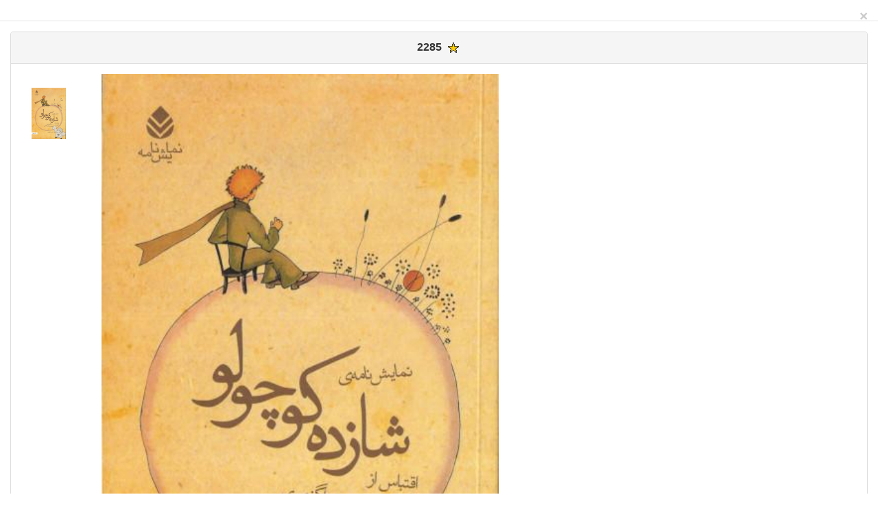

--- FILE ---
content_type: text/html
request_url: http://fragomeni.it/collezione/book.php?lang=es&id=2285
body_size: 16173
content:
<!DOCTYPE html PUBLIC "-//W3C//DTD XHTML 1.0 Transitional//EN" "http://www.w3.org/TR/xhtml1/DTD/xhtml1-transitional.dtd">
<html xmlns="http://www.w3.org/1999/xhtml">
<head>
    <title></title>
    <meta charset="utf-8" />
    <meta http-equiv="X-UA-Compatible" content="IE=edge" />
    <meta name="viewport" content="width=device-width, initial-scale=1" />
	<meta http-equiv="content-type" content="text/html; charset=utf-8" />
	<META HTTP-EQUIV="Expires" CONTENT="Tue, 04 Dec 1993 21:29:02 GMT">
	<META HTTP-EQUIV="keywords" CONTENT="Piccolo Principe,Little Prince,Petite Prince,Principito">
	<META http-equiv='imagetoolbar' content='no'>
<style type="text/css">
<!--
body {
	margin-left: 0px;
	margin-top: 0px;
	margin-right: 0px;
}
TD {
	align: left;
	text-align: left;
}
-->
</style>
<script type="text/javascript">
function changeImage(img_src) {
//change image code
document.getElementById("image").src = img_src;
}
</script>
	 <script src="js/jquery-1.11.2.min.js" type="text/javascript"></script>
    <script src="js/bootstrap.js" type="text/javascript"></script>
	<link href="css/bootstrap.min.css" rel="stylesheet">
	<link rel="stylesheet" href="css/stylesheet.css" type="text/css" charset="utf-8" />
  <META HTTP-EQUIV="description" CONTENT="Mi Colecci&oacute;n cerca de El Principito">
  <TITLE>Mi Colecci&oacute;n cerca de El Principito</TITLE>
</HEAD>
<body>
<basefont face="arial, verdana, courier" size="4" color="green">
<form id="form1" runat="server">
  <div class="modal-header">
       <button type="button" class="close" data-dismiss="modal" aria-label="Close"><span aria-hidden="true">&times;</span></button>
  </div>
  <div class="modal-body"
	<div class="container">
		<div class="row">
	       <div class="col-md-12">
                <div class="panel panel-default">
                    <div class="panel-heading" style="text-align: center;">
                      <h3 class="panel-title"><b>2285</b>
<img src="/collezione/yellowstar.gif" title="1 - A8-P4">					</h3>
                    </div>
                    <div class="panel-body">
                    	<div class="col-md-1">
							<br><img src="/collezione/BIG_imageb.php?bookid=2285" width="50" onmouseover="changeImage(this.src)">
						</div>
						<div class="col-md-5" style="width: 50%;">
							<img width="400" src="/collezione/BIG_imageb.php?bookid=2285" id="image" name="image" title="2285,Little Prince's play-Persiano / Farsi-Iran / Persia-drops-2016-isbn:9786001197680 - نمایش نامه ی شازده کوچولو ( Little Prince's play ) - drops" align="top" border="0"  style="margin-bottom: 20px; width: 100%;">
						</div>
						<div class="col-md-6">
							<table class="table table-hover table-responsive">
								<tr>
									<td></td>
									<td height="120" valign="top" align="center">
										<img src="[data-uri]
AwMEBQgFBQQEBQoHBwYIDAoMDAsKCwsNDhIQDQ4RDgsLEBYQERMUFRUVDA8XGBYUGBIUFRT/2wBD
AQMEBAUEBQkFBQkUDQsNFBQUFBQUFBQUFBQUFBQUFBQUFBQUFBQUFBQUFBQUFBQUFBQUFBQUFBQU
FBQUFBQUFBT/wgARCABwAMgDAREAAhEBAxEB/8QAHAABAAIDAQEBAAAAAAAAAAAAAAIDAQQFBwYI
/8QAGwEBAAMBAQEBAAAAAAAAAAAAAAECAwQFBgf/2gAMAwEAAhADEAAAAeR4H5uAAAAAAAAAAAAA
AAAAAAAAAAAAAAAAAAAAAAAB0b7QiJTKCWSKBJODJGIE5mJkijELJtFGTBiInNoo9w9H6rWjOc2k
bltNOueCSYo2ZvXEURQXzetXbtpzqY7E3gjJuW159MbptkwehdfsgAAAAfO19DzrL6D0XX5/6K3n
gAAAAAAAAAfB5e58zX0qlrFfqbeZ91r4gAAAAAAAAA+Nz9fzbL6PqW5eVXq9L1+b+x08kAAAAAAA
AADh17fAeb7v37p+E7luIAAAADx3H67XjTKK1urPLoxvFIrW6k82lGsFoLWKWqzmNSNZIE1b5pRF
4LZRk/P/ADfe0rXK5RBIimxEkVLTVpXkjZZ6jXZZ6zWatqtK+wz1mmUXqVLcSvaAAAAAAAAAAAAA
AAAAAAAAAAAL5oAAAAAAAAAAAB//xAAmEAABBAMBAAIBBAMAAAAAAAAEAQIDBQAGExQSFUARFhcw
J1Bg/9oACAEBAAEFAv8Ai2gSvd45P18T88M3x8T8aBK+TxSI7xPTHV87GeJ+IBM7PFJ+qhvRHV07
G+J+NAmevikRzhHtbLXTwL4n54JlTwyI5Q3pi187W+J+DUpvOKhNaQ+jLaYRQlNHSkLRQaM1B4aM
5pX0Zcc5lGX5/oy2MGoy1GhojvktEZ7J6UtqS0BjRUpCn4NQnOd9Ib2OozHST0JjRFpCZsHojpES
lOUmakLbhNGYg/8AXHeizkfIz7l96JCR+Lu9i+s1yjHQHYmp/k68GQ7YdJsX2eufibfVOuKCysFA
uElj/kStsHHW2pVbqeg/FsgfSF/H1j9nWgoMF/WHtNh8A9uPeQ7by5STdsspIXbcW1wG1n8A9psf
T+7jJprLabPiu4FI4Xaz4wg9sPai7ca4wraLJ+E7gVyi2qwjjE2w+BP3Yf6DtqsYzC9vLeO/bj4I
YNsOGhbtNh7X7TYyvM20ySBt2ax8lsVKrrot0iXhqQx3JcWRXJcDn25b5lui1R16c+KK4LgZFdmQ
q62KfI+3KfjtgPc2O1JigbfHMl+1K7vuC5GEXpxeNtymQpfnNclsX2dblPSa+OnZ9yWkf+y4SZwk
zhJnCTOEmcJM4SZwkzhJnCTOEmcJM4SZwkzhJnCTOEmcJM4SZwkzhJnCTOEmcJM4SZ//xAA8EQAB
AgMEBwYDBQkBAAAAAAABAAIDBBESITFRBRNBYbHR8BRxgZGhwRUiMjBAQoLCJVBSU2ByotLx4f/a
AAgBAwEBPwH+i9U4mgWqctUcx5hap+NFqjmPMLVOJoFqnYFao5jzCMF4FSOuitUcx5hal5wWqctW
d3mEYLxeQtUcx5hal5wWqdWh4owyMvMJ0F7fqHXQWqOY8wtU7YtU7A8Vqj0QtS8CpWqOY8wmSsal
5480JSNacAaC733oysUPbTC/PnwT5SLZuIJ8d2/cuyxcS6vnzUKVjWW2jhsv5psrGDzR1MOA3rss
UOAabqHPdvqospFs3UJ8d2/cuyRQPqqfHmmSsWwLRHdfzTZSNf8ANQV88N67JGt3G6m/nVPlYopZ
pjv5p0nFDD81TTfzXZYpvcR680yUjEuq6l58a+K7LGtEA0FBnv3qLKxSQW0x379+9OlIoY6+ppv5
rssR31EevNMlIxraOd3f4rssa275qYX38+KdKxRQMI9cjvT5WLZNDU+PP7R0jGYwPeKVv8M+7jsV
IHZu3GWFP7jj3YU3JsjGewvYK0v8M+7ht+7aFl2zM6xrsBep2IY0lEm/5j6flGARP7C/N7qSiGBJ
w5v+B9PynELTMu2WnXtbgb/P7romaEpNsiOwwKl5cR5aPoz8TTVvXWKLHfBRDpfbopiAIEvL6M/E
41d11gtKzIm5t8RuGz7tLRtXFEQvIIyv9wvj8rqLdPmrkK4fV0VMRtZFMQPJrnd7n7SLoyWrW1TC
4X7OiouiZZrGgOz8eqoaJgtY8E5X5f8AVB0VKtcHFxcL/wBQ9qoaJgkVt8FH0XLWnutUpW4X4An2
UXRkrYbR1KVr4OIqvhMBjXMc6+o8MePspfRcpaNXE3f7X/4oaIgkVt8NqiaLlnRT81MbhfSii6Kl
jZDXUu9yKr4TAEOwT+LH2p6qFoyVGLiat27LqqHoiDaBtVv3eSdouWcSQ/wF+0D3UXRUu/V2HUqG
+vNfCpewGOdQ1x8rqKBouWdDcbRvG3Z9J/VRQtEwQ9ri6orhdfuQ0VLPdQPPRA90/RUvEc3VupUN
u7wOKOjJbVNBdTG//wA3IaLlWh7C41pj4jmoOioDXBxdUeCMlAILS247ymysFuA6KElBAs09Ts8V
2KAXW7N/eU6TguxG7E4J0nBeCHDHeUJSCG2A27Dz/wCrsUDGnqee8oSMuHF4bee/raU6UgvNXD1K
dJQH4j1KErBALQMbuPMoSkJuA21xKEhLA1s8U6VhOdbIv7zsRkZctslt3eV2WDZsUuu9ME2TgtNo
C/vPWwKHIy8L6G8etgRlIJdbIv7zsRkJcgCmG8812SDZsUuu9MOCEpBFLvU7UyRl2G0G8e/2XY4N
bVPU/vO23NW25q23NW25q23NW25q23NW25q23NW25q23NW25q23NW25q23NW25q23NW25q23NW25
q23NW25q23NW25q23Nf/xAAkEQACAwACAQMFAQAAAAAAAAAAAQIREgMTITFBUTBAQ2Ch8P/aAAgB
AgEBPwH9LyzLMmWZMsyzJlmTLMsyZZkyzLMji16mTLMsyZZkXHI6pWzrlaHxSo65fJHjlSsXHO/U
65X4/wB/SXHKjrl8i45V5FxS+TrlY+OXsPilXqdcvkXFPzbOuXoS45ew+KVPydcn6/7+i4pe7Oud
vyPjl7D45V9TSPN5s0vtuR5iR8So/IS8yo43qP2vJHUaG6amfkE7bmQjmNfbNHW7EvqKTFNm2ObN
imxTZscmbFNimzbNM2bYps2xzY5s2zbNOzTHNmmWzTNMtlstls0y2aZbLZpls0y2WzTLZplstmmW
/wBM/8QARBAAAgECAgcDBgoHCQAAAAAAAQIDABESIQQTIjEyM5FBUWEjYoGTsdEFFEJScXKhwdLw
BhUkMECCwkNQYGNzosPh8f/aAAgBAQAGPwL/AAXhTA7dyODVjgQ79twK44fWr76xYMrXvfssD94r
jh9avvpUTC7NlZHB7bffVmwIbA2dwN4uK44vWr76xsll77/R+IVxw+tX30cOF7b8Dg0QSiHuaQCi
ccXrV99FmTCoOEkkVxw+tX30QgV7fMYHv9xp1JjVlYqQ0gGdE4ovRKtWkTBnbMjvI/pNccPrV99E
gBwO1WB/O6mUmNWUlSGkUGuKI+AkU0GZQqk4bswGf5FccPrV99JjmjS2IGMhrHP61aQqTJo8ewVZ
A2dr+d41o2Bo9WBJdhj2b28+/SmKvFNPYbRVsTbvOt8kVibSklbEWUsHyv2ce6tG1ksaGMDyTBiL
g3HyvCpCs6QIroVwqbPZQPneFRJG8awiJ1xDHs5r59+yhgaGWUMueFrnNbni80USdJSZwGClg98x
mOPwqISyRDYUGJg5AI/n9lSDXpBGstwoBs4svnbsrUoWRFiEGrEgx7Of170hjaBn1oZiEa+/M5tU
n7QukS6tlBbHc37OK3Wg0k8R2R5NlewNiPn+NT451jRpZPJ2OFw30NUiLMkceqVRIuO+Rbz79tQt
E0IbWbTorDDxG+bd7Gp7TJPKYmTMPdhnlxW7e2jrZYXBzwMr2B8Nvxp9bOiKWkvFY4WBJzybxqfy
6xqVS0ox9l/P8e2olheFAWN3RWuuy2ebeNPhljmlwhdz3bP69v3jxRMZMLasuvDj+aO8+yv1MPhz
SNdg4tQvB3X34vGkhlcx421YduHH809x9v8ADaS8ZwyPaNSOy/8A1etD+DPk6FoWO3fKxGI03+h/
TWnfBnZpmgiS3dKp2TWjSSHFIt4yT22/hdJgjF5RtoPEV8D/AKQ2/ZdJiEU/mnt/Pm00+NdT8Tx6
y+Vrb6+Gf0hsfi0ERh0fzj2fnzq0bR5BaW2Nx4n+GkgXRoJ0k4klYqPpyBrVY1+L4MV8Zw2vwXt9
1RwNosECR8KRNiH05gfvAuoWXNm1kt0+Vu+70VpDHR1ZTgsouQu/3VozJHhXb8mFNpP/ACnjWCPR
5Bhe6sSfkNb/AH2oIdEAY3AyNaKmpTSMeFdfLdL4mCg/b9lT4oBKHMbIouQuJFOEdahmji8nq2Or
Cmz7s7+Fx1pMMMcLY1JwMSTmmzu/zKC/FBcgkZHs3+2o/IpPhVLyyEqXv22qdpIBIDJdbXIAwqcI
60sqR3XUYhBhNmz4r/ZS4YY4zHpARljYsXztbdUi6gRsY2YOFJsO/wBFIh0WNsKgGSQlSxwk7v5f
trTBNCJdXPLtZ5AHs+immSDGuqFobELvO1f0EeitHURRgLLZljJOPORf+O9TxiHUvqi2sVSSgz2q
udEjIBw3dipJwk/dUomgEmrkkvJY7gx9lSssOs2UAgIIVb3zv4/dWjTLDGqByrRoScWy34aljWLU
PhBxqpJF+2kcS7aXAbAt8/RTYpeIgnZHZe3tNBy63F/7JbZ78rUIhNZALcC37O23gOlHDIM31mca
na791RMkoDRDCpwLcDp4Uspm21YODhGRAAHsFW1i4cJXCIlw2Nr5W8B0pYzPsLa2yOy3uHSsKSAD
6i5ZW7qukoBwheWu4buylcy3ZX1i7IyOX4R0rN1tg1dtWtrXvutQGv3HFkijPpWpV1CWI4FuL787
UZBMMbDCTq1z+zxrXa28mJmuVG9t9MhkXAyhcOrW1rk7reJ60NbPizvwgd/4j1oxBwEIK8C3sd4v
anbWrd828muf2eNCXW3cYs2UHivf2mmBkFmtlgXs3Wyy3msDT7OeQRRvBHd4mggkAAGEbC3te9r2
/vPlt0rlt0rlt0rlt0rlt0rlt0rlt0rlt0rlt0rlt0rlt0rlt0rlt0rlt0rlt0rlt0rlt0rlt0rl
t0rlt0rlt0rlt0rlt0rlt0rlt0r/xAApEAEAAgICAQQCAQQDAAAAAAABESEAMUFR8WFxgZEQoUAw
ULHRYMHw/9oACAEBAAE/If8AhY2ZE/8AR31wn0ghJj7vp+I060ZYI2H1934jBg8CzoGmrGTjBkHg
Nj0mIF05C0nJmI/9/b+I1K1tDlg05GCkSrsE29JjshCaRwEiDOBmO+/xGUoiWFKWx6ymWU9gp24q
WDhD9TkFGymB5U9/T+I0gVQjZheHpYjEkUIw0uDbPbH4HI2jRDblfV+IzUmiDOaKEfWoe5xKbqcx
XnXbddZV9iKIu2yORGRTcaEja8XBxj4NknqkQOBTJjHoSmKsRkeEbZnKubnY4S0FYW7z13YPKAvs
YYpq8eqqRLdCx5GuK3hWCUcA4CKGGScqoksAjUJPYOOQw0/+4l0m99mFTp9RIE2fMcRj5ydHItPr
B8YJQgfCHuvgxjQGhITgnBhFV6YptA7bSpoZrkjLSo2gVQLo7qaIrEWGaYFa7pVd9GQh2WZJF+4C
GMMkjcYSPRSrXRkJRSzryg3Y5IMCzbWl08q9Qs6ymdG0obPfXKdYnOJDAEyZ0dpP9SGq5Mp83ASs
UC0xVLCUoiE7dGZ3CgxDtuiEmg0v8Zw/LVJbhRQSvAix8uXmt/0yDgkOxfpI+DEl8s0sD9R/Fgj4
Ny0x8knzgXUFh2W9uu1ntxE1tuo5yBYMJ0U9WNd4vkbpNMfFHx/GJnVX2t2VM3xga97v9/euEDKL
5pdlTN8+/wDUgyeigKEIuJwHEybIgiYLZuVPJNWAMvHP5wfNodkMSOQfbHIiDekSe9leuQXIMkmG
IydpJFFUgl/ycuHi4Gky4SDNJOQbEsO0D4cbEVw8kf0h94tphLJpRzvJdGAIppzH+WSAdwzi9d/t
i4jmAE8eC/4xRUgKIZPfL4yzEoYe0eJYhIcSIWUhsH6MWtf7oi937DEC7irr2alfTIhVNEYR7hH6
wFPlFBdRX++K6yyIy8RwCPjKHi1kUPjONoE5bJaoJuaw6bKgBzOsJvAkkFKTsSzeNk0EDJIUBBHB
3nDp0FVvQzBvrAYACAgU5P8AQ6wvcyWBbM0aLMvhJdIEvaEJOorFxRaCeARBAXxlMrUSkVENvPoz
ifOGmi4n/W6y4SKXKQkWQoExvBgJJknkcojbnROIeeEQacIt04TnohAu53iTiGZCFipbKIiioEAs
JOnCPC6YJCeTCJ3DgSsEMbNUi5ZMnfIkIgQIFvJds3gCmOl7B6vunnKKceI6hYDLQ84RJqx53b2t
e2cEj34AjCc/uyORCggvQaOCN50XUZZDQ4L5cJ1agQ0FkTxP9z8rzyvPK88rzyvPK88rzyvPK88r
zyvPK88rzyvPK88rzyvPK88rzyvPK88rzyvPK88rz//aAAwDAQACAAMAAAAQ2222222222222222
22222222222222222222218UNtl7sNUgjk3lIEvX+tnlmXUkkkkkjkkkkkkkkkkkAN0kkkkkkkkk
hVVkkkkkkkkkkhckkkkkhnP0gXYfEk5eeVT/ACFfayxMFK//AP8A/wD/AP8A/wD/AP8A/wD/AP8A
/wD/AP8A/wD/AP8A/wD/ACSSSSSSSSSSST//xAAoEQEBAAICAgICAgICAwAAAAABEQAhMUFRYXGR
gfChwUCxMOFQYNH/2gAIAQMBAT8Q/wDSzWK+kf8ATmyMPlD/AG5+of3mrol64g/6T7z9Q/vAyavh
HsOnymQdA65Q5KcvhxHf6HzmjQ/Hr/4+8/UP7wogZ4R5+HNiMH2h1e33iZb+j3gzADOT4z9Q/vBE
I/CPl6fTkFARRoNny4NV/R7xeQ62nlP9r6z9Q/vLlAnpHpenwOSVARRoNn5xHs/T3iYELKob379O
fqH94wzJdSHalCfZI9NwxPiIO5w76u7bl7kbPSz576omCboO5Tw7ngddeXAmFVSmtmtHWuGmGcRB
tRREWTSdS3dx4AiiDGB7Qki73k7ABetVPxajCNN4k2BOqd0tnouutS5UUgMUrYU67l3QeNY4eIVU
CfE09QfGNRAUAMEG/DUjvluzGEA004bs/wC6dTAkkwrPKrufcPxgRFgXZpx1+KMw2C0aSBiU+LNa
8Fx4IOmMHJ12uuzzmosATbSvfV7U4JrHsrkgJyu3wp1vfgydFEeSbQ3PelGY2VXcTViM688ceAwO
MF4mInehzddmsFgAkei/Pvew9cZMgVqGlC7fnU73wYdhgHkg3dnXlL/yaGggeZ7HSdFitBwDnPjZ
tLpy/szRUBBzfU7rTKrQP8YAbRHmcfzPxnYj8AX+Qr5ZmifrbKG2/wCCfyNPDcAOQB4iv82ev8VO
Y78Dq/hj+MYTv+46nz58HNkOpN28Tm3rLg1fUbt9HT4y9d1PgEv5a/n/ABll2xAtdbCTXZNSY8k4
JyPBZ6+lx27uoFvU0Emuiak/5LteLRtstvc+2MJE2WDEbK6IP95bu+YtNId9MSuIiAci23S/p7xI
dSXfBsfhjvjLMtzVFAt60325vagUwWgisNfRnQMLS6aB3AuNSmpQApHLqn8nvEAcEOeVT7jMMRWx
AdhaccYw2iHgVLG2WfGvnBWNgbKa3+D+GU0hkQBUG3kPxvKHIBFFXheLxjVCqgACDdOGPxiabhtC
oAWulfi8ZHZTaF0V8FH8mJdIogOF+eYPt6zXopSBaa8UT7znZb0CAg3T/oYzLpNOeRe035dZ2rFK
KgFPyH3jJCCICadbdsmbT0kUChUXqc5xcCmjRDV0zWuTnBQ46cqxC7Wthz4xOFGeTlI7ErwmLqpV
6N26s7XjlXlyXXRwDTpiU9OPpR1NCxHV1RRkvdx/sBW3YlRbWqX5wB2WjaNBDe2gJZtzmQF32t1Z
+DVZzl9V17IqUGIKweODWEI7tfY8zerdhpzSxFbdnRbezzW85zReTZQltvGpZOsUDmJytPUWH4yv
3B6FVKWMeKYKZCocFnG9FBnFKFxbxwlTUeV1CPOBUQraNQGq10EaQMq6KTla15XwfAHBgNCEeixF
LFIbS4gXOHQa0eGiHBNYqxK6KdOjdRH1jqFS+Thbvdhppozla1tVwg5XsP4MXadW9Fksss1Zf/J+
v9mev9mev9mev9mev9mev9mev9mev9mev9mev9mev9mev9mev9mev9mev9mev9mev9mev9mev9me
v9mev9mev9mev9mev9mev9mf/8QAJxEAAgIBAwMEAwEBAAAAAAAAAREAIVExQWGR0fBAcYGxMKHB
UGD/2gAIAQIBAT8Q/wCLBihfyJsH7j5HUStrzwx8jqIDEAX8yxH7EbI6iEYZHldxHyOojtL+Zk+x
CQ3HUQjDIj5HUQG0uWEFVyISAbHUTRnl9jHyOom8JtFdRCXHURYZEfI6iKhkb1efeAIAUKzzzCNR
CvNP5fSCEQQT8vbniAVluveXwAtr203gRkIAs2gOeIsAQSOePdtNGIJrPHPEWHY3nvFoIaCr7/Us
igfN0OeFDXBpJ3n3f8gqJBvnvAT1FHPddYDWQ9r7ww0AzV2/mXkCghd88vf2hZBRvZ888wFTFLfp
qodYH7g0Hkq0W+ZgGl3zz9wJAgOtUeeYOSIJ+e6/ICFCe6xBR9McpEBGI/Zn8wGZj9iJSfSsgmJD
r55pGLcTAg0881igvTOCU023lRASX5MKEE1GEKEhJeCNiIgJwgmvFHJCifnHeNiI6SwxLGIce8Jr
SANKANjcyxgRkV5faEAgVEDSAALGZcqPRUICU3HHbzklCcAtDALQy5uXOUJwC0MANDOac05YBBAy
1uXNx28JdTKk5yzec5oSUTOb/TRxEcRHERxEcRHERxEcRHERxEcRHERxEcRHERxEcRHERxEcRHER
xEcRHERxP//EACgQAQEAAgEFAAEEAQUAAAAAAAERACExQVFhwfAQMEBxgZFQYLHR4f/aAAgBAQAB
PxD/AGWHioogEFazhzgkgEpQgkry44/s/HQ1sOwwtpeL/wDw/jppmZIBGuxSzl7MUM1pD0B0Xa7z
nGrMKxX/ABibKIcDyW6O5/xZnRyE3gOYKSuHABZqqgqKr/04iApDyF0FL4M6EECX6sHRePx0Diha
xAoLROdeSqhOAthBWIlNYYHaqX8Bq+DK2ZxO0qg1qs/uXOgS8D109QtM8eTFF/OXAheR316ZcjCA
klgCVd9MGninIYIA1z9vJ+OjNFxUHvuoUbAUZHJwgRSURUjRMaQ68/A2yRTWgTam8WFElOLp0lXu
dVUzzpCDQRS0vBgorEZFM2YiQwHQN322QYWQalKsSMAVoN9RKywkFWWkV4HVKbJgWyFWMW43pQIC
ILQEA1oVMqNQlF5BRxUom/AuqHS8t2EIOJ1S0jHIqkpYi4XkZsKB2AXiMBJhCei1NFUQJvQxuig+
CM2HRGogd417krAGKA4XU3d4tCUYI2CaO5EsAa1ZFACJBEadwAhMQiwTVFCqKsxyHlLT8cwEMQhM
bm7/AFwE3dCDaNMlURN6qn1LbQGHZnFwaVSiBoiGkYrTmJLVTadmNW7/AFOf+VoE6bY6gyOCchC7
tClx48PV1rYB6beq604CRP2yoNUTRE9GIThmCUIoa/kHoFsAu8WY6vzoyhPmLA+PmzaB0wU2rqiq
eq73q39qrjnZFR8gfnF4M1VQHXmqdQuuHvgVpauedbaTeMphqogP8QvYnTHRso5ab8hX9saaCNiv
IEBXYjvGLR2qO/J7tJuXGHAm4jyBEV2p3+oK46ttiohwQ894nnnXyoSsDzucZLwLEFzbsn9FwgWw
SPCVc78OmVsWNdNeHnaaxleSkgRSi1o4XcyM7ZnGgmio7pNTHo01FkztB3N6ZNl8pDsh3SPa5Msw
jS3knLshsjWQz2e5JFI34I6zUCPCXAGJUlvmZqMVDkFHLo8dWGLNVSgQ2B03ARVoAA+KFH9sjYT7
igIL2RSdHNIBoewgju5djlFm5WSk9C4OPMOWpy7ikCg1e9nvgCohQADgN9q7hZpPChbcGNmz2cL0
PgsKBdwmjfdxpyKCFC6jTvnOuLgrthFU8lD1LocSQYq1qNBDXGGZklCXJNAFAtJgLNRRwioJINp5
3kKvJBIIi+2hdMLNzGDAjSB88BwDDTXAMgQy/QHRgXOxgHKSkRK6RvFeBNYFxQdAAPnH6CFseSta
gtQSZe5VRu9ZUbV3vsZENrrdNgmSGK13iKE6VNDVcAogacvBVGxC9JJgkBIo1QwOVgAbpADscR67
bHhBV2qtdtyLKpqm1GyMLXu5RZiFKwMbC7IKmsSGyZexpiaERkmMSHewqQpMCku84sGP26o1rtPl
k4w/MC2Ax2sG0DIHiUYQyZWC8RCuaVEhNEpYjdER6dEnq/8AdNgCUkrfe8R1MYSVe5d1/mbhSBA7
wDE7xHj/AFP6b1n03rPpvWfTes+m9Z9N6z6b1n03rPpvWfTes+m9Z9N6z6b1n03rPpvWfTes+m9Z
9N6z6b1n03rPpvWfTes+m9Z9N6z6b1n/2Q==
" align="middle" width="160" title="Iran - Persia">
									</td>
								</tr> 
								<tr>
									<td valign="top" colspan="2" align="center">
										T&iacute;tulo	
<div  ><b>نمایش نامه ی شازده کوچولو</b></div><br>( 			<b><i>Little Prince's play</i></b>
 )									</td>
								</tr>
								<tr>
									<td>Autor</td>
									<td><b><i>آنتوان دو سنت اگزوپری</i></b></td>
								</tr>
								<tr>
									<td>Lengua</td>
									<td>
										<b><i><a href="/languages/pes" target="_blank">
Fārsī (Persa) /  فارسی			
			</a>
				
					<a href="http://www.ethnologue.com/language/"pes" target="_blank" title="Ethnologue" >pes</a>
					<a href="http://www.unige.ch/lettres/linguistique/prince/language.php?l=pes" title="HOMMAGE MULTILINGUE AU PETIT PRINCE" target="_blank"><img src="/immagini/audio.gif" width=20 align=middle border=0></a><br><small>(Estado: activo &Agrave;mbito: individual Tipo: viviente)</small>
										</i></b>
									</td>
								</tr>
								<tr>
									<td>escritura</td>
									<td><b><i>
Persian alphabet </i></b><br>Familia: <i><b>Oriente Medio </i></b>Tipo: <i><b>alfabeto </i></b>Estado: <i><b>en uso </i></b>Direcci&ograve;n: <i><b>LTR										</i></b>
									</td>
								</tr>	
								<tr>
									<td>Naci&oacute;n</td>
									<td><b><i>
Iran - Persia / ايران‎										</i></b>
									</td>
								</tr>
									<tr><td>Editor</td><td><b><i>drops</i></b></td></tr>
									<tr><td>Traductor</td><td><b><i>Mohammad Ghazi</i></b></td></tr>
									<tr><td>A&ntilde;o</td><td><b><i>2016</i></b></td></tr>
									<tr><td>ISBN</td><td><b><i>978-600-119-768-0</i></b></td></tr>
									<tr><td>Tama&ntilde;o</td><td><b><i>21x14cm 98p</i></b></td></tr>
									<tr><td>Formato</td><td><b><i>softcover</i></b></td></tr>
											
									<tr><td colspan=2><b><i>muchas gracias Javier !! </i></b></td></tr>
					</table>
											</div>
				</div>
   			<div class="panel-footer">
   			</div>
   		</div>
   	            </div>
          </div>
        </div>
      </div>
</div>
</form>
</body>
</html>

--- FILE ---
content_type: text/css
request_url: http://fragomeni.it/collezione/css/stylesheet.css
body_size: 211
content:

@font-face {
    font-family: 'aurebeshregular';
    src: url('aurebesh-webfont.woff2') format('woff2'),
         url('aurebesh-webfont.woff') format('woff');
    font-weight: normal;
    font-style: normal;

}